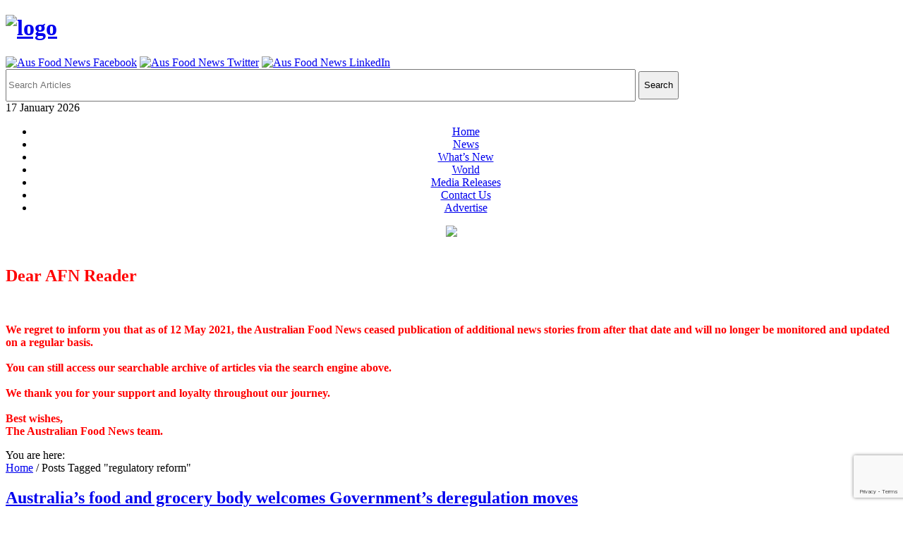

--- FILE ---
content_type: text/html; charset=utf-8
request_url: https://www.google.com/recaptcha/api2/anchor?ar=1&k=6LdXFIMUAAAAALFtkDyT9cr5r50IoLLHOFn3UiZZ&co=aHR0cHM6Ly93d3cuYXVzZm9vZG5ld3MuY29tLmF1OjQ0Mw..&hl=en&v=PoyoqOPhxBO7pBk68S4YbpHZ&size=invisible&anchor-ms=20000&execute-ms=30000&cb=pu0gvy83crzu
body_size: 48683
content:
<!DOCTYPE HTML><html dir="ltr" lang="en"><head><meta http-equiv="Content-Type" content="text/html; charset=UTF-8">
<meta http-equiv="X-UA-Compatible" content="IE=edge">
<title>reCAPTCHA</title>
<style type="text/css">
/* cyrillic-ext */
@font-face {
  font-family: 'Roboto';
  font-style: normal;
  font-weight: 400;
  font-stretch: 100%;
  src: url(//fonts.gstatic.com/s/roboto/v48/KFO7CnqEu92Fr1ME7kSn66aGLdTylUAMa3GUBHMdazTgWw.woff2) format('woff2');
  unicode-range: U+0460-052F, U+1C80-1C8A, U+20B4, U+2DE0-2DFF, U+A640-A69F, U+FE2E-FE2F;
}
/* cyrillic */
@font-face {
  font-family: 'Roboto';
  font-style: normal;
  font-weight: 400;
  font-stretch: 100%;
  src: url(//fonts.gstatic.com/s/roboto/v48/KFO7CnqEu92Fr1ME7kSn66aGLdTylUAMa3iUBHMdazTgWw.woff2) format('woff2');
  unicode-range: U+0301, U+0400-045F, U+0490-0491, U+04B0-04B1, U+2116;
}
/* greek-ext */
@font-face {
  font-family: 'Roboto';
  font-style: normal;
  font-weight: 400;
  font-stretch: 100%;
  src: url(//fonts.gstatic.com/s/roboto/v48/KFO7CnqEu92Fr1ME7kSn66aGLdTylUAMa3CUBHMdazTgWw.woff2) format('woff2');
  unicode-range: U+1F00-1FFF;
}
/* greek */
@font-face {
  font-family: 'Roboto';
  font-style: normal;
  font-weight: 400;
  font-stretch: 100%;
  src: url(//fonts.gstatic.com/s/roboto/v48/KFO7CnqEu92Fr1ME7kSn66aGLdTylUAMa3-UBHMdazTgWw.woff2) format('woff2');
  unicode-range: U+0370-0377, U+037A-037F, U+0384-038A, U+038C, U+038E-03A1, U+03A3-03FF;
}
/* math */
@font-face {
  font-family: 'Roboto';
  font-style: normal;
  font-weight: 400;
  font-stretch: 100%;
  src: url(//fonts.gstatic.com/s/roboto/v48/KFO7CnqEu92Fr1ME7kSn66aGLdTylUAMawCUBHMdazTgWw.woff2) format('woff2');
  unicode-range: U+0302-0303, U+0305, U+0307-0308, U+0310, U+0312, U+0315, U+031A, U+0326-0327, U+032C, U+032F-0330, U+0332-0333, U+0338, U+033A, U+0346, U+034D, U+0391-03A1, U+03A3-03A9, U+03B1-03C9, U+03D1, U+03D5-03D6, U+03F0-03F1, U+03F4-03F5, U+2016-2017, U+2034-2038, U+203C, U+2040, U+2043, U+2047, U+2050, U+2057, U+205F, U+2070-2071, U+2074-208E, U+2090-209C, U+20D0-20DC, U+20E1, U+20E5-20EF, U+2100-2112, U+2114-2115, U+2117-2121, U+2123-214F, U+2190, U+2192, U+2194-21AE, U+21B0-21E5, U+21F1-21F2, U+21F4-2211, U+2213-2214, U+2216-22FF, U+2308-230B, U+2310, U+2319, U+231C-2321, U+2336-237A, U+237C, U+2395, U+239B-23B7, U+23D0, U+23DC-23E1, U+2474-2475, U+25AF, U+25B3, U+25B7, U+25BD, U+25C1, U+25CA, U+25CC, U+25FB, U+266D-266F, U+27C0-27FF, U+2900-2AFF, U+2B0E-2B11, U+2B30-2B4C, U+2BFE, U+3030, U+FF5B, U+FF5D, U+1D400-1D7FF, U+1EE00-1EEFF;
}
/* symbols */
@font-face {
  font-family: 'Roboto';
  font-style: normal;
  font-weight: 400;
  font-stretch: 100%;
  src: url(//fonts.gstatic.com/s/roboto/v48/KFO7CnqEu92Fr1ME7kSn66aGLdTylUAMaxKUBHMdazTgWw.woff2) format('woff2');
  unicode-range: U+0001-000C, U+000E-001F, U+007F-009F, U+20DD-20E0, U+20E2-20E4, U+2150-218F, U+2190, U+2192, U+2194-2199, U+21AF, U+21E6-21F0, U+21F3, U+2218-2219, U+2299, U+22C4-22C6, U+2300-243F, U+2440-244A, U+2460-24FF, U+25A0-27BF, U+2800-28FF, U+2921-2922, U+2981, U+29BF, U+29EB, U+2B00-2BFF, U+4DC0-4DFF, U+FFF9-FFFB, U+10140-1018E, U+10190-1019C, U+101A0, U+101D0-101FD, U+102E0-102FB, U+10E60-10E7E, U+1D2C0-1D2D3, U+1D2E0-1D37F, U+1F000-1F0FF, U+1F100-1F1AD, U+1F1E6-1F1FF, U+1F30D-1F30F, U+1F315, U+1F31C, U+1F31E, U+1F320-1F32C, U+1F336, U+1F378, U+1F37D, U+1F382, U+1F393-1F39F, U+1F3A7-1F3A8, U+1F3AC-1F3AF, U+1F3C2, U+1F3C4-1F3C6, U+1F3CA-1F3CE, U+1F3D4-1F3E0, U+1F3ED, U+1F3F1-1F3F3, U+1F3F5-1F3F7, U+1F408, U+1F415, U+1F41F, U+1F426, U+1F43F, U+1F441-1F442, U+1F444, U+1F446-1F449, U+1F44C-1F44E, U+1F453, U+1F46A, U+1F47D, U+1F4A3, U+1F4B0, U+1F4B3, U+1F4B9, U+1F4BB, U+1F4BF, U+1F4C8-1F4CB, U+1F4D6, U+1F4DA, U+1F4DF, U+1F4E3-1F4E6, U+1F4EA-1F4ED, U+1F4F7, U+1F4F9-1F4FB, U+1F4FD-1F4FE, U+1F503, U+1F507-1F50B, U+1F50D, U+1F512-1F513, U+1F53E-1F54A, U+1F54F-1F5FA, U+1F610, U+1F650-1F67F, U+1F687, U+1F68D, U+1F691, U+1F694, U+1F698, U+1F6AD, U+1F6B2, U+1F6B9-1F6BA, U+1F6BC, U+1F6C6-1F6CF, U+1F6D3-1F6D7, U+1F6E0-1F6EA, U+1F6F0-1F6F3, U+1F6F7-1F6FC, U+1F700-1F7FF, U+1F800-1F80B, U+1F810-1F847, U+1F850-1F859, U+1F860-1F887, U+1F890-1F8AD, U+1F8B0-1F8BB, U+1F8C0-1F8C1, U+1F900-1F90B, U+1F93B, U+1F946, U+1F984, U+1F996, U+1F9E9, U+1FA00-1FA6F, U+1FA70-1FA7C, U+1FA80-1FA89, U+1FA8F-1FAC6, U+1FACE-1FADC, U+1FADF-1FAE9, U+1FAF0-1FAF8, U+1FB00-1FBFF;
}
/* vietnamese */
@font-face {
  font-family: 'Roboto';
  font-style: normal;
  font-weight: 400;
  font-stretch: 100%;
  src: url(//fonts.gstatic.com/s/roboto/v48/KFO7CnqEu92Fr1ME7kSn66aGLdTylUAMa3OUBHMdazTgWw.woff2) format('woff2');
  unicode-range: U+0102-0103, U+0110-0111, U+0128-0129, U+0168-0169, U+01A0-01A1, U+01AF-01B0, U+0300-0301, U+0303-0304, U+0308-0309, U+0323, U+0329, U+1EA0-1EF9, U+20AB;
}
/* latin-ext */
@font-face {
  font-family: 'Roboto';
  font-style: normal;
  font-weight: 400;
  font-stretch: 100%;
  src: url(//fonts.gstatic.com/s/roboto/v48/KFO7CnqEu92Fr1ME7kSn66aGLdTylUAMa3KUBHMdazTgWw.woff2) format('woff2');
  unicode-range: U+0100-02BA, U+02BD-02C5, U+02C7-02CC, U+02CE-02D7, U+02DD-02FF, U+0304, U+0308, U+0329, U+1D00-1DBF, U+1E00-1E9F, U+1EF2-1EFF, U+2020, U+20A0-20AB, U+20AD-20C0, U+2113, U+2C60-2C7F, U+A720-A7FF;
}
/* latin */
@font-face {
  font-family: 'Roboto';
  font-style: normal;
  font-weight: 400;
  font-stretch: 100%;
  src: url(//fonts.gstatic.com/s/roboto/v48/KFO7CnqEu92Fr1ME7kSn66aGLdTylUAMa3yUBHMdazQ.woff2) format('woff2');
  unicode-range: U+0000-00FF, U+0131, U+0152-0153, U+02BB-02BC, U+02C6, U+02DA, U+02DC, U+0304, U+0308, U+0329, U+2000-206F, U+20AC, U+2122, U+2191, U+2193, U+2212, U+2215, U+FEFF, U+FFFD;
}
/* cyrillic-ext */
@font-face {
  font-family: 'Roboto';
  font-style: normal;
  font-weight: 500;
  font-stretch: 100%;
  src: url(//fonts.gstatic.com/s/roboto/v48/KFO7CnqEu92Fr1ME7kSn66aGLdTylUAMa3GUBHMdazTgWw.woff2) format('woff2');
  unicode-range: U+0460-052F, U+1C80-1C8A, U+20B4, U+2DE0-2DFF, U+A640-A69F, U+FE2E-FE2F;
}
/* cyrillic */
@font-face {
  font-family: 'Roboto';
  font-style: normal;
  font-weight: 500;
  font-stretch: 100%;
  src: url(//fonts.gstatic.com/s/roboto/v48/KFO7CnqEu92Fr1ME7kSn66aGLdTylUAMa3iUBHMdazTgWw.woff2) format('woff2');
  unicode-range: U+0301, U+0400-045F, U+0490-0491, U+04B0-04B1, U+2116;
}
/* greek-ext */
@font-face {
  font-family: 'Roboto';
  font-style: normal;
  font-weight: 500;
  font-stretch: 100%;
  src: url(//fonts.gstatic.com/s/roboto/v48/KFO7CnqEu92Fr1ME7kSn66aGLdTylUAMa3CUBHMdazTgWw.woff2) format('woff2');
  unicode-range: U+1F00-1FFF;
}
/* greek */
@font-face {
  font-family: 'Roboto';
  font-style: normal;
  font-weight: 500;
  font-stretch: 100%;
  src: url(//fonts.gstatic.com/s/roboto/v48/KFO7CnqEu92Fr1ME7kSn66aGLdTylUAMa3-UBHMdazTgWw.woff2) format('woff2');
  unicode-range: U+0370-0377, U+037A-037F, U+0384-038A, U+038C, U+038E-03A1, U+03A3-03FF;
}
/* math */
@font-face {
  font-family: 'Roboto';
  font-style: normal;
  font-weight: 500;
  font-stretch: 100%;
  src: url(//fonts.gstatic.com/s/roboto/v48/KFO7CnqEu92Fr1ME7kSn66aGLdTylUAMawCUBHMdazTgWw.woff2) format('woff2');
  unicode-range: U+0302-0303, U+0305, U+0307-0308, U+0310, U+0312, U+0315, U+031A, U+0326-0327, U+032C, U+032F-0330, U+0332-0333, U+0338, U+033A, U+0346, U+034D, U+0391-03A1, U+03A3-03A9, U+03B1-03C9, U+03D1, U+03D5-03D6, U+03F0-03F1, U+03F4-03F5, U+2016-2017, U+2034-2038, U+203C, U+2040, U+2043, U+2047, U+2050, U+2057, U+205F, U+2070-2071, U+2074-208E, U+2090-209C, U+20D0-20DC, U+20E1, U+20E5-20EF, U+2100-2112, U+2114-2115, U+2117-2121, U+2123-214F, U+2190, U+2192, U+2194-21AE, U+21B0-21E5, U+21F1-21F2, U+21F4-2211, U+2213-2214, U+2216-22FF, U+2308-230B, U+2310, U+2319, U+231C-2321, U+2336-237A, U+237C, U+2395, U+239B-23B7, U+23D0, U+23DC-23E1, U+2474-2475, U+25AF, U+25B3, U+25B7, U+25BD, U+25C1, U+25CA, U+25CC, U+25FB, U+266D-266F, U+27C0-27FF, U+2900-2AFF, U+2B0E-2B11, U+2B30-2B4C, U+2BFE, U+3030, U+FF5B, U+FF5D, U+1D400-1D7FF, U+1EE00-1EEFF;
}
/* symbols */
@font-face {
  font-family: 'Roboto';
  font-style: normal;
  font-weight: 500;
  font-stretch: 100%;
  src: url(//fonts.gstatic.com/s/roboto/v48/KFO7CnqEu92Fr1ME7kSn66aGLdTylUAMaxKUBHMdazTgWw.woff2) format('woff2');
  unicode-range: U+0001-000C, U+000E-001F, U+007F-009F, U+20DD-20E0, U+20E2-20E4, U+2150-218F, U+2190, U+2192, U+2194-2199, U+21AF, U+21E6-21F0, U+21F3, U+2218-2219, U+2299, U+22C4-22C6, U+2300-243F, U+2440-244A, U+2460-24FF, U+25A0-27BF, U+2800-28FF, U+2921-2922, U+2981, U+29BF, U+29EB, U+2B00-2BFF, U+4DC0-4DFF, U+FFF9-FFFB, U+10140-1018E, U+10190-1019C, U+101A0, U+101D0-101FD, U+102E0-102FB, U+10E60-10E7E, U+1D2C0-1D2D3, U+1D2E0-1D37F, U+1F000-1F0FF, U+1F100-1F1AD, U+1F1E6-1F1FF, U+1F30D-1F30F, U+1F315, U+1F31C, U+1F31E, U+1F320-1F32C, U+1F336, U+1F378, U+1F37D, U+1F382, U+1F393-1F39F, U+1F3A7-1F3A8, U+1F3AC-1F3AF, U+1F3C2, U+1F3C4-1F3C6, U+1F3CA-1F3CE, U+1F3D4-1F3E0, U+1F3ED, U+1F3F1-1F3F3, U+1F3F5-1F3F7, U+1F408, U+1F415, U+1F41F, U+1F426, U+1F43F, U+1F441-1F442, U+1F444, U+1F446-1F449, U+1F44C-1F44E, U+1F453, U+1F46A, U+1F47D, U+1F4A3, U+1F4B0, U+1F4B3, U+1F4B9, U+1F4BB, U+1F4BF, U+1F4C8-1F4CB, U+1F4D6, U+1F4DA, U+1F4DF, U+1F4E3-1F4E6, U+1F4EA-1F4ED, U+1F4F7, U+1F4F9-1F4FB, U+1F4FD-1F4FE, U+1F503, U+1F507-1F50B, U+1F50D, U+1F512-1F513, U+1F53E-1F54A, U+1F54F-1F5FA, U+1F610, U+1F650-1F67F, U+1F687, U+1F68D, U+1F691, U+1F694, U+1F698, U+1F6AD, U+1F6B2, U+1F6B9-1F6BA, U+1F6BC, U+1F6C6-1F6CF, U+1F6D3-1F6D7, U+1F6E0-1F6EA, U+1F6F0-1F6F3, U+1F6F7-1F6FC, U+1F700-1F7FF, U+1F800-1F80B, U+1F810-1F847, U+1F850-1F859, U+1F860-1F887, U+1F890-1F8AD, U+1F8B0-1F8BB, U+1F8C0-1F8C1, U+1F900-1F90B, U+1F93B, U+1F946, U+1F984, U+1F996, U+1F9E9, U+1FA00-1FA6F, U+1FA70-1FA7C, U+1FA80-1FA89, U+1FA8F-1FAC6, U+1FACE-1FADC, U+1FADF-1FAE9, U+1FAF0-1FAF8, U+1FB00-1FBFF;
}
/* vietnamese */
@font-face {
  font-family: 'Roboto';
  font-style: normal;
  font-weight: 500;
  font-stretch: 100%;
  src: url(//fonts.gstatic.com/s/roboto/v48/KFO7CnqEu92Fr1ME7kSn66aGLdTylUAMa3OUBHMdazTgWw.woff2) format('woff2');
  unicode-range: U+0102-0103, U+0110-0111, U+0128-0129, U+0168-0169, U+01A0-01A1, U+01AF-01B0, U+0300-0301, U+0303-0304, U+0308-0309, U+0323, U+0329, U+1EA0-1EF9, U+20AB;
}
/* latin-ext */
@font-face {
  font-family: 'Roboto';
  font-style: normal;
  font-weight: 500;
  font-stretch: 100%;
  src: url(//fonts.gstatic.com/s/roboto/v48/KFO7CnqEu92Fr1ME7kSn66aGLdTylUAMa3KUBHMdazTgWw.woff2) format('woff2');
  unicode-range: U+0100-02BA, U+02BD-02C5, U+02C7-02CC, U+02CE-02D7, U+02DD-02FF, U+0304, U+0308, U+0329, U+1D00-1DBF, U+1E00-1E9F, U+1EF2-1EFF, U+2020, U+20A0-20AB, U+20AD-20C0, U+2113, U+2C60-2C7F, U+A720-A7FF;
}
/* latin */
@font-face {
  font-family: 'Roboto';
  font-style: normal;
  font-weight: 500;
  font-stretch: 100%;
  src: url(//fonts.gstatic.com/s/roboto/v48/KFO7CnqEu92Fr1ME7kSn66aGLdTylUAMa3yUBHMdazQ.woff2) format('woff2');
  unicode-range: U+0000-00FF, U+0131, U+0152-0153, U+02BB-02BC, U+02C6, U+02DA, U+02DC, U+0304, U+0308, U+0329, U+2000-206F, U+20AC, U+2122, U+2191, U+2193, U+2212, U+2215, U+FEFF, U+FFFD;
}
/* cyrillic-ext */
@font-face {
  font-family: 'Roboto';
  font-style: normal;
  font-weight: 900;
  font-stretch: 100%;
  src: url(//fonts.gstatic.com/s/roboto/v48/KFO7CnqEu92Fr1ME7kSn66aGLdTylUAMa3GUBHMdazTgWw.woff2) format('woff2');
  unicode-range: U+0460-052F, U+1C80-1C8A, U+20B4, U+2DE0-2DFF, U+A640-A69F, U+FE2E-FE2F;
}
/* cyrillic */
@font-face {
  font-family: 'Roboto';
  font-style: normal;
  font-weight: 900;
  font-stretch: 100%;
  src: url(//fonts.gstatic.com/s/roboto/v48/KFO7CnqEu92Fr1ME7kSn66aGLdTylUAMa3iUBHMdazTgWw.woff2) format('woff2');
  unicode-range: U+0301, U+0400-045F, U+0490-0491, U+04B0-04B1, U+2116;
}
/* greek-ext */
@font-face {
  font-family: 'Roboto';
  font-style: normal;
  font-weight: 900;
  font-stretch: 100%;
  src: url(//fonts.gstatic.com/s/roboto/v48/KFO7CnqEu92Fr1ME7kSn66aGLdTylUAMa3CUBHMdazTgWw.woff2) format('woff2');
  unicode-range: U+1F00-1FFF;
}
/* greek */
@font-face {
  font-family: 'Roboto';
  font-style: normal;
  font-weight: 900;
  font-stretch: 100%;
  src: url(//fonts.gstatic.com/s/roboto/v48/KFO7CnqEu92Fr1ME7kSn66aGLdTylUAMa3-UBHMdazTgWw.woff2) format('woff2');
  unicode-range: U+0370-0377, U+037A-037F, U+0384-038A, U+038C, U+038E-03A1, U+03A3-03FF;
}
/* math */
@font-face {
  font-family: 'Roboto';
  font-style: normal;
  font-weight: 900;
  font-stretch: 100%;
  src: url(//fonts.gstatic.com/s/roboto/v48/KFO7CnqEu92Fr1ME7kSn66aGLdTylUAMawCUBHMdazTgWw.woff2) format('woff2');
  unicode-range: U+0302-0303, U+0305, U+0307-0308, U+0310, U+0312, U+0315, U+031A, U+0326-0327, U+032C, U+032F-0330, U+0332-0333, U+0338, U+033A, U+0346, U+034D, U+0391-03A1, U+03A3-03A9, U+03B1-03C9, U+03D1, U+03D5-03D6, U+03F0-03F1, U+03F4-03F5, U+2016-2017, U+2034-2038, U+203C, U+2040, U+2043, U+2047, U+2050, U+2057, U+205F, U+2070-2071, U+2074-208E, U+2090-209C, U+20D0-20DC, U+20E1, U+20E5-20EF, U+2100-2112, U+2114-2115, U+2117-2121, U+2123-214F, U+2190, U+2192, U+2194-21AE, U+21B0-21E5, U+21F1-21F2, U+21F4-2211, U+2213-2214, U+2216-22FF, U+2308-230B, U+2310, U+2319, U+231C-2321, U+2336-237A, U+237C, U+2395, U+239B-23B7, U+23D0, U+23DC-23E1, U+2474-2475, U+25AF, U+25B3, U+25B7, U+25BD, U+25C1, U+25CA, U+25CC, U+25FB, U+266D-266F, U+27C0-27FF, U+2900-2AFF, U+2B0E-2B11, U+2B30-2B4C, U+2BFE, U+3030, U+FF5B, U+FF5D, U+1D400-1D7FF, U+1EE00-1EEFF;
}
/* symbols */
@font-face {
  font-family: 'Roboto';
  font-style: normal;
  font-weight: 900;
  font-stretch: 100%;
  src: url(//fonts.gstatic.com/s/roboto/v48/KFO7CnqEu92Fr1ME7kSn66aGLdTylUAMaxKUBHMdazTgWw.woff2) format('woff2');
  unicode-range: U+0001-000C, U+000E-001F, U+007F-009F, U+20DD-20E0, U+20E2-20E4, U+2150-218F, U+2190, U+2192, U+2194-2199, U+21AF, U+21E6-21F0, U+21F3, U+2218-2219, U+2299, U+22C4-22C6, U+2300-243F, U+2440-244A, U+2460-24FF, U+25A0-27BF, U+2800-28FF, U+2921-2922, U+2981, U+29BF, U+29EB, U+2B00-2BFF, U+4DC0-4DFF, U+FFF9-FFFB, U+10140-1018E, U+10190-1019C, U+101A0, U+101D0-101FD, U+102E0-102FB, U+10E60-10E7E, U+1D2C0-1D2D3, U+1D2E0-1D37F, U+1F000-1F0FF, U+1F100-1F1AD, U+1F1E6-1F1FF, U+1F30D-1F30F, U+1F315, U+1F31C, U+1F31E, U+1F320-1F32C, U+1F336, U+1F378, U+1F37D, U+1F382, U+1F393-1F39F, U+1F3A7-1F3A8, U+1F3AC-1F3AF, U+1F3C2, U+1F3C4-1F3C6, U+1F3CA-1F3CE, U+1F3D4-1F3E0, U+1F3ED, U+1F3F1-1F3F3, U+1F3F5-1F3F7, U+1F408, U+1F415, U+1F41F, U+1F426, U+1F43F, U+1F441-1F442, U+1F444, U+1F446-1F449, U+1F44C-1F44E, U+1F453, U+1F46A, U+1F47D, U+1F4A3, U+1F4B0, U+1F4B3, U+1F4B9, U+1F4BB, U+1F4BF, U+1F4C8-1F4CB, U+1F4D6, U+1F4DA, U+1F4DF, U+1F4E3-1F4E6, U+1F4EA-1F4ED, U+1F4F7, U+1F4F9-1F4FB, U+1F4FD-1F4FE, U+1F503, U+1F507-1F50B, U+1F50D, U+1F512-1F513, U+1F53E-1F54A, U+1F54F-1F5FA, U+1F610, U+1F650-1F67F, U+1F687, U+1F68D, U+1F691, U+1F694, U+1F698, U+1F6AD, U+1F6B2, U+1F6B9-1F6BA, U+1F6BC, U+1F6C6-1F6CF, U+1F6D3-1F6D7, U+1F6E0-1F6EA, U+1F6F0-1F6F3, U+1F6F7-1F6FC, U+1F700-1F7FF, U+1F800-1F80B, U+1F810-1F847, U+1F850-1F859, U+1F860-1F887, U+1F890-1F8AD, U+1F8B0-1F8BB, U+1F8C0-1F8C1, U+1F900-1F90B, U+1F93B, U+1F946, U+1F984, U+1F996, U+1F9E9, U+1FA00-1FA6F, U+1FA70-1FA7C, U+1FA80-1FA89, U+1FA8F-1FAC6, U+1FACE-1FADC, U+1FADF-1FAE9, U+1FAF0-1FAF8, U+1FB00-1FBFF;
}
/* vietnamese */
@font-face {
  font-family: 'Roboto';
  font-style: normal;
  font-weight: 900;
  font-stretch: 100%;
  src: url(//fonts.gstatic.com/s/roboto/v48/KFO7CnqEu92Fr1ME7kSn66aGLdTylUAMa3OUBHMdazTgWw.woff2) format('woff2');
  unicode-range: U+0102-0103, U+0110-0111, U+0128-0129, U+0168-0169, U+01A0-01A1, U+01AF-01B0, U+0300-0301, U+0303-0304, U+0308-0309, U+0323, U+0329, U+1EA0-1EF9, U+20AB;
}
/* latin-ext */
@font-face {
  font-family: 'Roboto';
  font-style: normal;
  font-weight: 900;
  font-stretch: 100%;
  src: url(//fonts.gstatic.com/s/roboto/v48/KFO7CnqEu92Fr1ME7kSn66aGLdTylUAMa3KUBHMdazTgWw.woff2) format('woff2');
  unicode-range: U+0100-02BA, U+02BD-02C5, U+02C7-02CC, U+02CE-02D7, U+02DD-02FF, U+0304, U+0308, U+0329, U+1D00-1DBF, U+1E00-1E9F, U+1EF2-1EFF, U+2020, U+20A0-20AB, U+20AD-20C0, U+2113, U+2C60-2C7F, U+A720-A7FF;
}
/* latin */
@font-face {
  font-family: 'Roboto';
  font-style: normal;
  font-weight: 900;
  font-stretch: 100%;
  src: url(//fonts.gstatic.com/s/roboto/v48/KFO7CnqEu92Fr1ME7kSn66aGLdTylUAMa3yUBHMdazQ.woff2) format('woff2');
  unicode-range: U+0000-00FF, U+0131, U+0152-0153, U+02BB-02BC, U+02C6, U+02DA, U+02DC, U+0304, U+0308, U+0329, U+2000-206F, U+20AC, U+2122, U+2191, U+2193, U+2212, U+2215, U+FEFF, U+FFFD;
}

</style>
<link rel="stylesheet" type="text/css" href="https://www.gstatic.com/recaptcha/releases/PoyoqOPhxBO7pBk68S4YbpHZ/styles__ltr.css">
<script nonce="wF7KjwJWY6SC89595Xs1YA" type="text/javascript">window['__recaptcha_api'] = 'https://www.google.com/recaptcha/api2/';</script>
<script type="text/javascript" src="https://www.gstatic.com/recaptcha/releases/PoyoqOPhxBO7pBk68S4YbpHZ/recaptcha__en.js" nonce="wF7KjwJWY6SC89595Xs1YA">
      
    </script></head>
<body><div id="rc-anchor-alert" class="rc-anchor-alert"></div>
<input type="hidden" id="recaptcha-token" value="[base64]">
<script type="text/javascript" nonce="wF7KjwJWY6SC89595Xs1YA">
      recaptcha.anchor.Main.init("[\x22ainput\x22,[\x22bgdata\x22,\x22\x22,\[base64]/[base64]/[base64]/KE4oMTI0LHYsdi5HKSxMWihsLHYpKTpOKDEyNCx2LGwpLFYpLHYpLFQpKSxGKDE3MSx2KX0scjc9ZnVuY3Rpb24obCl7cmV0dXJuIGx9LEM9ZnVuY3Rpb24obCxWLHYpe04odixsLFYpLFZbYWtdPTI3OTZ9LG49ZnVuY3Rpb24obCxWKXtWLlg9KChWLlg/[base64]/[base64]/[base64]/[base64]/[base64]/[base64]/[base64]/[base64]/[base64]/[base64]/[base64]\\u003d\x22,\[base64]\\u003d\\u003d\x22,\x22YsOUwogzQHzCnsOrwpDCmX/DpsOQw7bCkcKCak5MazbCtSTClsKnNzjDhgfDiRbDuMOzw6RCwohLw7fCjMK6wqfCkMK9cm/DjMKQw51WKBw5wqMcJMO1P8KhOMKIwrBQwq/Dl8Oww7xNW8KawrfDqS0fwpXDk8OcfsKkwrQ7e8OVd8KcIsOkccOfw7nDjE7DpsKpHsKHVzvCjh/Dlmo7wpl2w73DmmzCqFLCm8KPXcO+RQvDq8O0HcKKXMOpNRzCkMOXwqjDoldyKcOhHsKow5DDgDPDrsOVwo3CgMKhfMK/w4TCg8OWw7HDvC8iAMKlScOcHggvQsO8TB7DgyLDhcK5bMKJSsK7wrDCkMKvEhDCisKxwoDClSFKw47CmVA/dcOOXy5lwoPDrgXDh8Ksw6XCqsOvw4I4JsO/wq3CvcKmJMOmwr82wo/DhsKKwo7Cv8K5DhUfwr5wfHvDoEDCvnzCtiDDumLDn8OATi0xw6bConnDokIlZB3Cj8OoJMOzwr/CvsK2BMOJw73DmsOhw4hDSE0mREIIVQ8Aw4nDjcOUwrjDiHQieh4HwoDCqB50XcObbVpsdcOQOV0PfDDCicOtwqwRPUfDqHbDlXXCgsOOVcOSw4kLdMOjw4LDpm/[base64]/wpMxf192wozCuwFDw61Uw7PCl8Kxw7fDv8OwO1Y2wqt/wqBQOsKheEHCvBnClgtkw4vCosKMNMK4fHpGwq1Vwq3CrRUJZiwSOSRtwqDCn8KALcOEwrDCncKlPhspFzFZGE7DkRPDjMOJXWnChMOELMK2RcOAw4caw7Q0wrbCvklrMsOZwqEXVsOAw5DCosOCDsOhfTzCsMKsFCLChsOsK8Ouw5bDgnrCkMOVw5DDhFTCgwDCrn/DtzkiwrQUw5YaZcOhwrYOYhBxwqnDojLDo8OzZcKuEFPDscK/[base64]/w6crFcKZwp3DhVglBkdqw5kgFRpCw5TClVlBw60Pw6NbwoBpDcKdaFkKwpXDlFnCmMOOwprCg8OjwqF3PhLCqk8Xw77CuMOowqIXwqgrwqTDn13DoGXCjcOKa8OlwoYpUwBOScOMTcKpRD5Cb3t9V8OpIsOKQsOww6YEPjNGwrHCn8O7fcO9N8OZwr3Cs8KQw6/ClGfDv09eRcOhRcKnEsOXMMO1P8OUw4EywrR8wq7DnMORdGljeMKPw6zCkkjDuVUiMcKbDT8eE3vDnXovEnPDohbDlMKfw7zCoWROwrPCrngLZ39YT8KvwoUww5ALw5VqE1/[base64]/[base64]/DrMONw5gJHTbCkXjCmcOgNX0ew4/[base64]/DkXvDgEFhTsOewrkhwqNfwr0VwqBlw7RlVcOYKzPDklRcMMKlw794X1Qewo5KM8Kww7dgw4TCqsKkwotVDMOHwo8NG8KlwovCscKMw4DChB9Hwr7ClBoSBcK/KsKPW8KCw6xbwpQDw4h8Rn/Ci8ONAV3CnsKpIn1Xw4DCiBgAYQzCqMOww70lwpouFRZbZcOTw7LDtGLDmMKSbMKpScKALcOSSkvCiMOJw57DnCoNw4zDr8KiwqPDoxpxwpvCp8KBw6dqw6Jlw4/[base64]/w7zDrTPDvsKLw5LCl10ww5d8wpwafMK+wojDuRvDviEvZ2RFwqTCoCPDhXXCmQpvw7HClzHCkVo/w60DwrPDoQbDosKne8KRwp3DkcOBw4QpPAFZw7NBN8KSwqjCjkTCucOOw48xwqHCpsKaw4/[base64]/DmMOYSVrDp8KBw55RaMOTwpjCtcKyOA4NbljDpnQAwpxcG8KCBcOPw70dwqJZwr/CrcOLAMOuw6NIwpvDjsOXwpwgwpjCsGHDs8KSE1NXw7LCjm85dcOgOMOJwpHCrMOmw7rDsUvCgcKeUUARw4TDvgjChWLDtUbDvsKhwpwJwrzCmsOtwoNMZCsQPcO9TGkKwo/[base64]/Exl1LcKuMQJgwqTDm8OHY2Yvw5xtYCsSwqMSOQ3DgMKnw6MRJ8Onw7TCksKeKC/CisOsw4HDhznDkMOBw7EVw5EwI1DCtMKbCcOCexbCrsKKHUjDhcO9w4szZUUwwrE4SFB7TsK5wqpFwrLDrsKdw6NEDibDnnldwoZww4dVw5YLw48/w7HCjsOOw703f8KTNSDCmMK3wqFmw5nDgGvDoMO9w5kgIUJJw4/[base64]/Dvg9cLsOQw57DvHpSw7bClC/[base64]/DszLDnsOGw47CjB3CusObTMKNw50Cwr/[base64]/wrPCuMKiw44vw6HCp1NOwpnClMKtw4JDw7Azw6gYFcOhVADDsE/CsMKMw50vw5DDmcKsbB7CmMKGwojDj0VqGsOZw6d/wpjDtcKtVcK7RGLClxXCijjDvVkDIMKMRCrCmcKWwqNgwro2NsKEwqLCizXDscOrDFzDrEg0OMOkUcKWOj/DnBfCuFbDvnVWRcKGwrjDqRxOL2NJTCdhRU5Rw4t4Ig/DnlzDhcKgw7LCmkEobFnCvgIjPX3CpMOlw7MHZ8KMVnI5wrxHLnl/w4fDscOIw6HCphsEwqlcZxAywq9Tw4fCoRxewppsI8K/wq3CtsOWwqQTw65ICMOjwobDvMKZF8OUwqzDmXXDqCDCj8OGwpHDrFMQFwoSwpHDijbCsMK2JgnClQ1uw5bDvz7Cog8Kw6h6woXDkMOcwrlrw4jCjBTDucOfwp0hSgELw6dzI8K/wqjDnznDpUvClxbCncOhw75iwqjDnsKgwpHCoD5pRMOUwoPDjcO1wpQxBn3DhcONwpEWf8Kiw4vCosOnw6vCt8Kgw6vDgxfDpcKQwo9mw6E/w5IDL8OMUsKIwr1sBMKxw7PCoMOKw4Q+Sz4VdA/Dn1TCnGnDt03CjUUxZcKyQsOoAMKfZRR1w5tIJjzCliDCpsOWPsKLwqrCqmsXw6MSAMKCMcKwwqB5asKQb8KNE25Jw75YIjhnXMOLwoXDhhrCtShmw7TDncOEfMOEw5/[base64]/Ck8Osw4vCmDTDlFnDhsKYwowDw4skYT0Kw6XCuAXCjMK3wqNAw6vCgsOsWsOGwrpQw6ZtwonDsVfDtcKWOHbDosOPw5fDscOidMKww7tCwqQDSWRkLxlbJnnDl1BQwoksw47DqsK9w43Dg8OjMsKqwpI/b8KGcsOlw4LCk3YGZBzCs1DChx3DkMKxw43CnsK/wpd/w60edQLDtC/CuFPCuwjDsMObw6twE8KpwpVNb8KQKMOBL8Ozw7DClMK2w6NrwoxOwoLDnjgww44BwoXDgzVlJsOsZ8O6w4TDk8OZa0Y5wqrDthNMZQsfPDXDlMK+VcKqUhgzWMOKQ8KBwqjClMOUw4TDmMK8dnLDmMO6BMOEw47DpsOMQx/[base64]/wobDiBnDlCLClcOOw5DCq07Di8O0wrLDoHPDr8OFwqnCnMKgwqbDrkEOc8ORw7wlw7rCoMOaY2vCscOFCH/DqyHDkhQ3wpLDhgbDqHzDm8KLDU/CpsOCw5ouXsK+FAATHBDDvHMnwqVBKDvDnF7DiMOnw74PwrJHw6BBPMOnwqhrEMKPwq9kVhIcwr7DusOgIsORSQI9wpNCXcKMwq1CB0t6w5nDucKhw4AbZzrCn8OxGMKCwpPCl8KHwqfDtxXCtcOlPTzDnA7CnUzCk2Byd8KNw4bChW/[base64]/ZHLDqSITw6YDwpchLcOlLsOVw7rClMOFwrBUJA1SXXXDiifDgSTDisOlw5ohd8KhwprDkS06OGfDlFDDh8KUw5HDlTBdw4XCpsOGBsOyBWkJwrPChkwrwoBWE8OzwpjCqS7CgsKUwqEcPMOcw77Ci1vDgCzDhcKVBBl9woBMCkF+asKmwoMrG33CvsOPwo85w4/DvMKrNBcFwqlvwoPDoMKvfhdRLMKJJhNZwqcMwrjDklMiPcKNw6ETK3BfHSsYPUYww50/fMKDNsO0WyTCqcOYblDDs1/[base64]/woZda8Oyw7jDuUoue3sxw48xwrEhDXcdc8OyX8K0LDHDr8OuwofDsHYKK8OYZnoiw4rDjMKTD8O8YMK+wpwtwqrCmgFFwowmc1HDgnoAw4svFmXCsMOMShtWXXPCqsOOTz7Cgh3DvzBVRipywrzDoW/[base64]/[base64]/DscKhwoQRw4sbw4zDgDjCkMKZw4xow6tiwrVhwpw0GMKTD2zDnsORwrbDnsOgGsKbw5jDg0cRfsOMbnXCpVFlQ8ODBMK/w6NGdGFQwq8RwqnCi8OMbFTDnsK8b8OXLMOGw5DCgw99f8KewqsoMlDCtSXChBrDq8K9wqt/AyTCksK5wrPDlj58ZsKYw5HDtcKVS3XDkMKSwqgBATJewroXw7zCmMOXPcOQw6LCosKnw4cAw7huwpM1w6DDu8KCcMOiVnrClMKBRUR+BXDCohZUYzjCiMOVY8Kqwro3w4oow6F/w57Cg8Krwoxcw7TCnsKIw5pqw6/Dk8KDw5goZcKSdsOlX8KUTVhPLgfDjMOHLMK+w67DoMK7wrbCi0Mzw5DCrGI5a1nClVnCg3XCg8OZWAjCh8KVC1AQw7jCi8KPwrxjTsOOw5I9w4UPwpkOShUoNMOxwq1TwqPDmVbDj8K5XgjCoCLCjsKuwrgPPhVqCFnCpcKoXMOka8KoUMKfw5I/w6rCscOMEsO6w4NNScOxRy3Clzsdw7zCtMOfw58uw6nCocKjwqE4dcKbOsKPEsK/[base64]/DlnzCk8O4L8KyMHtTw73DncOgZcORw4cWP8KVMjHCrMOrw7XCsE3Cuh5gw6fCusOww7ArYVZKBcKQJCfCtx/CnXkmwq/Dl8O1w7TDhBrCvQQDOwdjWcKPwpMBBcOAw61zwrd/FcK9wrbDpsOww541w6DCkypQERnChcOiw4UbdcKKw7rDlsKvw4TCgQgTwoFoWAk5X1Iuw4tpwolFw790GsKlNsOIw7/Dh2xnOsOhw6/CiMOcGkEMwpzCqlDDqXjDtBPCocKNWS5DJsOIWcKww41Jw6PDmnDCoMO6wqnCmcKOwo5TWEhDLMO5fgDDjsO8I3p6w705wpDCtsOfw5nCpMKBwpfCvjd7w6TCncK8wo5UwoLDvhxqwp/Cu8Kuwop8w5EVE8K5DcOOwqvDqh1lTwhfwojDusKVwoHCrk/DmF3DuG7CmD/ChTDDr0oDwqQjBzjCocOCw5/Dl8KQwps/QjXCvcKfw4/DoFRtPsKQw6HChD5SwpdrBUgkwrN5PXTDhiURw7cMKEt+woLChH84wrdeIMK6ewDCvHrCnsOJw7nDicKPasK1wp4/wr7CpMOLwrdhCcOtwpjCg8KLMcKseBHDvsOpHUXDu2ZnPMOJwqHDhsOnRcKINsK5wpDCvVDDgTnDqQLCoQrCk8KENBY/wpZ3w6fDqsOhFXHCuSLDji0zwrrDqcK2LMOEwq0ew7AgwqnDhMOTCsOoAEDCgsOGw5fDmg/DuUHDucKxw7ZlA8ODTVAfT8KyCMKBDsKQMHIkAMKYwqQpHlLDksKaZcOGw60ew7UwSW9bw69/[base64]/CiMKvJ8O2CFDDjwvDtX/CqMKmKyHDmB4qw5NOGVwJFcOwwr45MMKOw77CllXCp0vDqMKlw4LDsBVjw7XDoFhiOMOfwrzDsTzCgC0vw6PCkl0IwrrCnMKCeMOHbcK2w6PCrF9jfAvDi3lDwphkcR/CtU8ewovCpsKheDUrwoJtwoxUwp0Ow4wcJsO/WsOrwpEnwqhXHzXDrldwfsOrwrrDrW13wpQ1w7zDi8O2L8K1TcOzBFoTwpgRwqbCuMOGb8KyH210BsOPKjXDvEbDim/DrsKoNMOaw4MMYMObw4zDvngdw6jCrsOqUMO9wqPCq1rCl20Gwr96w5c3wrE4woQSw50tUMOwQMKrw4PDjcOfOsKlBTfDqjMVZcKwwqfDisOmwqNOT8OrQsOJwoLCvcKeLFNFw6/CiFPDrcO3GsOEwrPCuizCnTlYXcODNn90A8KewqJQw5w4w5HClsO4G3Alw5TCrQHDncKXKhRHw73CjhzCjMOgwrzDswDDnRg9LxHDhDYSB8KfwqXCgTnDucO8OATCugVBC1FZSMKMa0/Cn8O1wr9GwoYCw6ZyCMKKwr/DrsKqworDs0HCoG8jIcK2GMOdC3XCj8OGOAQ5dsKuVWMAQAPCl8OKw6zDnF3DkcOQw5wZw5ACwqc7wqg/QHrCr8OzHsKYPsOUBcKWQMKLwqEGw6NANR8MVAgUw6nDlwXDoj9fwqvCg8Oda2ctJwbDlcK5NiNfaMKaADvCgcKDOBgvwpR0w7fCscKASUfCqxLDi8KQwoDCgMKiHznCqlXCq0PCnsO7BnLDlhgLDgrCtz40w63DosOnfz/[base64]/DpkDDiEApwr8Ow7JfGMKvEno2NcKtw5zCl8OQw6nCn1Faw5BGacKfeMO+Tn/[base64]/DkMOdw4XDsTDCqUV7LlfCq3t1w400w4nDuDvDmMKfwonDqTcPHcK5w7jDs8OxDsOVwq80w5XDlcOpwq3DkcOSwqTCrcOwcBZ4ZWcswqxfKMK5BsKodzIGZgNaw77DocOwwr4gwoDDlAsew4QfwqPCpnDCkw5+wqzDsQDChsO+ay1DZUTCvsK3a8Oqwqs6fcK/[base64]/DqUYcMcK/wrR8dMKPaC3CklvCrQALw5YRN0zDucOywoEswqbDo3vDuF8tHy90E8OHezpZw64hO8KFw5ImwpkKTRUcwp8Gw7rCmcKbEcOxwrLDpTLDhGoxTFDDrcKzDzZGw5PCqgDCgsKVw4c2dD/CgsOQKXzCvcOdMnMtUcOpaMOYw65AGErDjMOnwq3Do3fCiMOkeMKuQcKJRcOTYwEYDsKxworDvwsjwoAaKkfDqRjDny/Cu8OoIScYw5/DpcOgwq/[base64]/DlgjDgcOawrjDnsOpwp7DvMO5F8K4wqEbEsO2w5sLwoLCpHs4wrFuw4rDqyLCsiQsH8KUC8ORDB5MwpIiRMKECsKjUStoIFzDiC/DsVTCuj/Ds8O4a8O8wp/DjlB5wpAveMOVPBXDvcOqw6JyTnlWwqU+w6hAZMO0wrAaAl/[base64]/DucOfwoHCo2l1Tg3CkcOxw4NgFG4ZFMKnLywpw6tKwoQcfV3DksOFGMK9woRow658wpt/w5lZwrMow7HDoUTCnHoFEMOlLSIbUcOkEMOmDC/CjxEOLTEBNR0VKMKxwohhw6AFwofCgMOsL8K5BcO5w4TCmsKaS0rDjMOew5PDihoXwr1rw6LChsK1MsK2PcORMRA5wptFfcOcPUcywonDrjTDlFs5wrViEWTDlMKGZGBgBT/DoMOIwoUGb8KIw4vCtcOKw4LDlhYkWWHCicK5wo/DnHgPwpHDu8O1wrA5wrzCtsKVwrzCtMKUaSsxwqDCunHDuFwawoPCnsOdwq4UKMKVw69zIMOEwo9ZN8KJwpTCu8KpbMKhOMOzwpTCuVrCvMKbw6QRR8O5GMKaUMOiw4/CgcO9GcOybSLDvBQFw6FDw5rDjMO4f8OAJcOmBMO0Olk9cSPCnBnCg8KkJzF5w5Iyw7/DqVNiZTLCnUZFQsOdcsO9w7XDlcKSwpjCgAHDkkTDqkhYw7/ChBHCr8O8woXDlCTDpcKbwpQFw6Bfw5Vdw5lvbDXCuSDDtWJjwoHChCZ+X8ODwqZgwpNkC8K2w6nCksONE8KCwrXDtiDDjjvCgzPDlsKWAwAKwodZRnoNwp7DvWseBTbCvMKEC8KCGk/Dv8OpF8O9S8KbaFjDvz3Ck8O8eF4nYMOKdcKYwrfDs0LDrmodwpHDhMOyVcOEw7nConHDlsOLw5XDjsKfK8OwwqXCohVzw6twD8Kiw4/DnWF2Pi7DmjYQw4HCiMKWIcObwo3Dp8OND8O+w7pZasODVsK6B8KFHE8+wrdlw6xFwooDw4TChTVKw6tHdWXDmXBmwqfCh8OBBxtCaVlkBCTDhsOVw67DtCx8wrQcHU8uGlghw647f2B1ORgYImnCpghAw5/DiSbCh8Kfw7PCriF+KGFlwobDhirDucOswqxDwqEew53Dj8OXwr8bC1/CqsKDwr94wpF5wobDrsKQw4jDqzJsS2ctw7l5SFgHdhXDpsKuwpV+ZENoRxQ6wqPCjF3CtmXDmzDChhDDo8KtYi8Lw5bCullaw7zDi8OcHR3DvcOlTsK0wpI0TMKrw4JvNhjDlknDk3/[base64]/wrRYdcKjw5Y6PnVUwqcIw6sKScKxPgrDtTIQcsOmXBcUa8KhwoYZw5rDh8O5ShTDmB7DvUvCvcO7E1XCmcOWw4/DvnnCnMOLwrLDqBlww6HCh8OkETV6wpocw6kaRz/DtERIYMKFw6VSwr/CpEhYwoF1JMO/QsKkw6XCvMKPwrzDpHNmwrQMwq7DisO2w4HDtU7DrMK7JsOwwqHDvDRiOBcnDyjCjMK3wqllw5wewoEANMKfAMKxwonDqinChh8Tw5xpCn3DjcKWwqhOWB5vPsK1wopLYMO3dRJ4w4ARw55nWnrDmcO/w53CjMK5BFlhwqPDlsKEwoHCvD/DrGLDsC3CtMOMw4kEw4M6w6vDtC/[base64]/J0TDsy8FLMOHwr7Dl8KPwrwMDxjDksO6Q1BUNsKlwrjCg8K3w6/[base64]/Dk8OQBMOqJ8K9SBMmwprDvE4Hw5jCrC7CoMOHf8OfYgDCrMOQwrzDjcOIw7Ynw43CqsOuwqzCr25HwpBuE3zDg8OKw7rCm8KbKAEgKnxAwp0bPcK9wqNNfMO2wpLDscKhwrrDgsKBwoZswq/DjsKjw5dJwp4DwpXCjR1RTMO6UmdSworDmMOOwogEw4xxw6rDgx1TcMOnPcKBKmgfUHlWdVsHcTPCqQfDjQLCi8KawpkMw4LDnsO/TjEucwcAwrJRJcOLwpXDhsOCwqFfe8KCw5YEWMOGw5siVsOaZDbCocKoch3ClcO1Nx4/F8OZw5hcdBo3dX3CksOxT30KISzClBIGw7vDulZTwofDmTTDuQpmw5zCtMObcD7Cs8OKcMKXw55EZsO8wqEmw4lEw4PCncOZwokjSyjDh8OmLFgBwq/[base64]/DmiMVwoDDpMK7G8KnKcOKeTvDpEtPRGDDok/CsgnDuC8Mw7RJIcOMw5N4LsONVcKaL8OSwp9IDB3DuMKiw456JsOxwphDw5fCnjFpw7/[base64]/DkMKywpp0w6wIQ8ONwr0gwrjDnhJ6QsOkw7bDjwhAwpvCv8OFMDlMw4xqwp7ChMOxwo5VDcOwwrwMwq7CssO1FsKtCsOCw4sTHzrCpsO4w4h+Gz7DqVDCgg04w4XCqmoSwoHCnsOsN8KPOAMbwqLDj8KrOVfDjcKLDUHDqWXDgDLDpiMLQMO7RcKHWMO1wpZ+w6s/wp3DmcKJwoHCszbCg8Ozw6JKw7XDqGTChEkLMUgqXmHDgsOewppZWsOPwqxSw7M5wrwrLMKhw6vCs8K0XW1qC8O2wrhnw4PCpRZKEcORZGrDgsOiNsKdIsOrwotcwpNpTMOGYMKiV8OPwpzDkMKBw4rDncOseBXDkcKzw4AiwpnDvHlOw6ZCwr3Dpjc4wr/Cn3VBw5/Du8K/JyofRcKkw6RhaFjCsmjDgsOYwrg+wpTCoGTDrcKTw7wodxsPwrEuw47CvsKac8KNwovDrMKiw5E6wobCg8Obw6obKcKlw6cYw6PCiCUrCgRcw7/Dmns7w5LDl8KmJMORwpsZE8O2LsK9wrAtwrzCpcOHwpbDjkPDkA3DpXfDuQvDgMKYZwzDh8KZw6tBagzDjQ/[base64]/CgsOxw5wEwpFIw51mw7RqDHBaHGk/wpXCh2RHdsOBwoLDu8KdIAHCs8KPCUsrwrtUIsOPwr3CkcO/[base64]/Q3Ynw5E8UR3DhsKpw5pJH8O2w4/DnkBfCcOkwrLDpcOcw7HDhFM/YMKQC8KOwp09J2w0w5Ufw77DqMOywrc+e37ChEPDrsKjw4t/wrhbw7rCqiRYWMORPTIww6fDg1TCvsOpw6VVw6XCg8OwMxxGaMO/[base64]/Ds0JJdsKxcC9mw5DCjjTDo8OjesOVX8OPw6zCmsKRaMKnwr3DjsOHwrVRZGMawoXDkMKbw6hVbMOyc8KgwrF/QcK1wpl6wqDCpcOIX8Olw63DssKXEWPDmCfDlcKOw4DClcKAZUlcJMOJVMOHwq84wqwcEUYcKDR0w7bCqwTCosKBUVfDhxHCsFUybFHDuS8zKcK3TsO8PknCmVvDoMKmwo94wpwMHkfCicKww4pAAXrCoD/[base64]/wrbDpcKow4TCu8KMw5Z1T8Kswr4uwrrCuMKxMHkjw6bCnMKDwpXCrcKSVcKpw5hPClB8wptIwqhpMDNlw6IkI8KowqQTKTzDhwQ4YXvCmsKLw6rDqsOpwoZrP1jCoifCnRHDvcOfBQHCngbCucKGw7NmwoLDi8KHA8ODwrhjHgl9wpDDrMKGZjtRIMOBIMO0JVfDicO/wp5nGcO/[base64]/CucKUTihhUMKmworDoA0KWTTDmcOtKsKRHlswAlvDnMKpCWNDblwUCcKzR27Du8OiUcKsE8OdwrDCn8OPdD7DsW9iw63DiMOVwp3CpcOhaAHDnV/Dl8OiwrwRfQTCisKtw43CgsKcIsKPw5omMU/CoH5sIz7Dr8O5PBDDiFnDlDp6wrpOWTfChXkow5rDhwotwqvClsO8w5rCjEvDgcKOw4tdwoXDp8Ohw5ATw7FTwp7Dtj3CtcOgbmU7VcKQEiMRJMOuw4LClMOaw4nDm8KHw73CpMO8Wj/DnMKYwo/[base64]/CMKCwp/DlBrClWwow5AJw4FLwpbDo2YfDks1w55bw7PDtcOAa0sFW8O2w4VmK0xAwqNdw5wOL3VjwobDoH/[base64]/DssKxCgjCsApdTMKDwrrDhEXCqULDmSPCqMKFaMOmwo5ze8KDbg4yCMOlw43CpsKIw4VgcVXDusOwwq7CmCTDg0DDhmcwZMO4W8Omw5bCvsOxwp7DtwjDtcKTWsKEEUTDpMKcwohXT3vDkTPDssK1QhVzw5x9w69Kwolsw6PCtcOoXMOZw6/DmsOdThURwoMIw6JfR8OEHm9Jwrt6woTCg8OkUAFwL8OGwq/Ch8OMwqzDkS42W8OdE8KxAiQdUTjCgFJcwqjDoMOHwrjCh8KUw5PDlcKswp5vwpHDqBIRwqM5SDlJXcKDwpXDlDjCjhnCoTQ/[base64]/DrMKzI8O1U8OxTcKhRnsIw4R4woY9w4R9f8ORw5vCnG/DocOjw7/Cv8K8w4jClcKiw7fClMO8w7fDijVHV1Nqe8K6w5Q2b3DCpRjDhy/DmcK9EcKow68Ic8K0SMKpUsKUSEVrMsKGKmwrKCTCqHzCpxxABcOaw4fCq8Oaw6kWFlLDjm06wrTChRjCmUdxwr/DmcKFMDnDglHCncOnKXDCjEfCsMOubcOnRMKzwo/Dn8KewpUUw5bCqMOOajfCvyfCpUnCuE02wp/DgxMQTkMhP8OjX8Ozw6PDjMKMMsOQwrErd8OtwqfDgcOVw4/DgMK/w4TCpRXChwXCrmRqJXTDsWrCgRLCjMKiKcKiV1c5b1/CmsOVG1/Dg8OMw4bDiMOVLT0RwrnDpwLDg8Kdw7Zrw7gTEsK3EMOja8KSHXPDmWXCnsOlP2Rhw6Ffwp1YwqPDqn0zaGULPcOMwrJYZB/DnsKGYMKjRMKawpR5wrDCryHCvRrCg37CgsKjG8KqP3pdAjprUcK/LMKjFMO1YjcswovDsSzDvMOKXcOWwp/CncO+w6lHZMK5w57CpQjCoMKnwpvCnTN7wq0Pw77Cj8KFw5DCqTjDpkUlwrXCg8K2w7AMwr3Dn2IIwrLCtzZDfMONBMOww5VMw6hsw57CnsO/Mid4w59/w73CvWDDtEnDiW/DhzMqwpghZ8OHfnDDoj43U0cgZsKiwo3CniFLw4DDkcOmw5zClHZXPX4Fw6LDsWTChVo4HRdPXMKRwrcab8OJw5nDmgUqFsOlwp3ClsKIS8O5FsOPwr5kZ8KyAwovdcOiw6LCpMK6wq5/w6gCYHfCtwTDi8KLw7bDgcOUAT8qUkoBQkvDpkXCpijDjk50wpHCj0HCmjHCn8KUw7cGwppEH3xGJMO2w7/DmAwJwo3Cvh59wrXCoBExw5oMw79qw7kZwo/Cr8OAOcOHwq5beixXw7TDmVrCi8KoQHhjwqHCvwoVNsKtBw8TNBRjMMO3wrDDgMKUZMKawrHDmwXDiSDDvSkxw7fCkSHChzPCusOTWH4HwrbDuTjCkyPCqsKOdCtzUsKkw65bA0rDicKyw7zDncKTb8OHwrUYQzsHYy/CliLCu8OCM8KTaCbCnFxXbsKpwq51wqxfwpnCpcKtwrXCnMKfH8OweBfCvcOiwrTCvn9BwpMubsKDw6hUQsOZKlXCsHLCmjAhJ8KqdSzDhsKbw6nCgynDgXnCvcK/eXxBwpPCniPCnX/CpCFtEMKhbsOPDXzDksKXwqrDgcKEcQvCn3MENMOLDMOTwrtyw7TCrsOkGcKVw5HCuR3ClBDCklAvUcKZaTc0w7fChx9vFMOlw6XCu1LDvH8hwrEow74NGVbDtX3CvGfDiDHDuWTDiRfCjsO4wqA5w4h4woXCrntZw75BwpnClCLClcK7woHChcOkZMOWw7g8FjRYwo/Cu8OYw7Imw5TCscKxHwvDoAnCsXXChsO4NsOYw4ZwwqkAwrB1w7Aaw44Ow57Dn8KKa8Ocwr3Dh8K9GcOvUcK2bMKDC8O8w73CjnILw6Y7wpwhwonDjlHDiXjCsQnDrXjDni/CpDo/fVkswpDCiDnDpcKHChsNKAPDj8KmbyPDqQjDgRDCosKNw7vDusKOC2bDhAkswrY9w74RwpVhwqcXesKPClxXO1TDoMKKwrF/w4QCDMOSwqZtwqbDrnvCtcKGW8Kjw5fCssKaCMO9wr/[base64]/[base64]/DlwrDn8OxW3LDrMKrwp/[base64]/w7DCg8Ofw5dUA3tjX0LCpzdWUsOlR1fDrsKmSzNedMODwoU/[base64]/VcK0fMKBwph4XcKgJ8Omw63CnXTCisOUw5ATP8OwVzBtL8Kww4bDpMOEw6rCmQddw6tEwojCnUAhNXZdw5TCnj7DtlYUZhwkNBtTw6bDnVxXXw5yWMKLw74Ew4jDlMOaB8OCwqRZNsKdFMKJNntJw7LCpSPDsMKhwr/CnnzCvQzCtTZIbSM3OAY+WsOtwp1OwqAFHhYQwqfCuBkFwq7CjHJww5NcGFbCmlAmw4bCh8K9w4BCH1zCpWvDssKmFsKowrTDoW8+PMKwwovDrMKxczQlwo/CnsOfTcOFw5zDpiXDlQ4xVcKow6TDpMOuecKrwr5Uw5xMNHjCssKmGThiCT/Cg0fDi8K0w5TCgcOBw7fCs8O0WcOFwqjDu0TDiADDg3QtwqrDqcK6UcK7AcKbMEMHw6MKwqY4MhXDjAxqw6jCuSnCv25pwpnDjTDDjHR/[base64]/[base64]/UxvCnsKhPsOewrLDtsO/eMKWw5wHC8O9wqQawr/DssKTDVVQwoMAw7JgwrM2w6PDvsOaf8KowpRwWQzCoiknwpUSfzshwrcVw5fDgcOLwp3DkcKnw4wIw4NdM3vDqsOdw5TDvkTCicKgMcKQw5bDhsKaX8KaScOydC3CosKqS0XChMK2FsOINTjDtsO8NMKfw7h/[base64]/[base64]/[base64]/CnEfDu8OAQ39Hw6R7dnJFw7nDjsOvw6E+wr0xw7xZwoXDtBUSKl/Cgld+QsKSHcKlwqTDoTnCvS/Cqzg6fcKSwqNQJj7DjcKGwqXChivDisOmw4fDjxpFMSTDhTbDj8O0wqQvw6XDskJJwpnCuXgdwpjDlGodHsKCScKHHsKZwo53w43DpcONHHXDkjHDvQrCl0jCt3PCh1bCnSrDr8KbWsKxYsKBAcKAXV7Chn5CwoPCpWo3Z0gfK1/DnmLCq0LCmcKQT0hjwrp2wpR4w5nDpcKGIE8Pw4HCiMK5wqXDqsOPwrLDj8OxIV3CnBo9CcKTwo3Dt0cTwrtua3TDtShlw6HCicK1ZRDCvsKSZ8Ocw4HDsCcWFcOkwpjCvSRoHMO4w60ew6tgw67DmwrDhxsDEMOew4MCw5clwqwQcMOpFxjDp8Kswp4/Z8KpeMKud0XDucK0Hx84w44fw4nCpsK8cwDCtMKQZsOFZ8K9Y8OZWMKZGMOGwrXCvVRXwrNSZcOtLMKZw4kCw6N0SsKgdMKgIsKsKMKAw783E2DCtkTCrcOhwozDgsOQTsKqw5DDusKUw7ZZLMK4IsO+w6YRwrtuwpJpwql/[base64]/CoMO4wr3DgcO5w6PCulfCnsKuwqZ2Zhs8w4l6w50ZZl7CisKHw6kCw5FUCkrDg8O0acKdaHwpw7MIHUfDg8OewqfDmcKcXH3CrlrDu8KtVcOaKcOrwpfDncKKWEURwqTChMKeU8KbDA3CvCfCt8OxwrlQE23DmDfCkMOZw67DpGckQ8Ocw4U4w4cqwr4NfTpKLw1cw6/DqQYsJ8KPwq9Ow548w6vCi8KAw5nCgksdwqpXwoQ3Z1drwotcwoEwwoPDmBc3w5HCsMO9w592e8KWVMOSwqQEwrjClxzDrMO2w5nDrsK4wpIhPMOhw7opK8OHwo/DgsKBw4FbY8K9wq1BwqDCuzfCrMKiwo9NB8KMa2EgwrvCrcKlDsKXU19PbMKzw4FNXsK+YsKAw7oLNDcvYsO1B8K6wpFhJcOsV8Oyw5JRw5rDhCfDh8OEw4vDkGHDucOtKWHChsKnNMKMIsO5w7LDoyd1DMKVwr/Dg8KlBcK2w7wQw4XDk0sHwpkUMsK6wqDCq8KvRMO7ez/Dg34SbDRRQTrCnifCicKyRnUTwqLCiWVQwrvDo8Kqw5jCo8OvLGDCpzbDiybDtihkOsObNU4gwq3CmsOBDMOYREINR8KDw7oVw47DtsO1d8KzKUfDghLCgsKxEMOyH8K/[base64]/[base64]/[base64]/[base64]/DpsOCAcKeQTnDphPCki50wr7CrMKBw40WPlEhYcOwDHLDqsOPw6LDkydZecKVEzvCmC0Yw6nCvMKhMi7DqX8Gw7/CsCLDhyx5PRLCgDU+RDErBcOXw7DDtCvCiMKISn1bw7ljwqrDpFMqB8OeMwLDlnYTw6XDoQpHTcKUwoLChCQXYGnCkMKSTRI/fQnCuEFTwqVlw5E1fH5Fw6E+OsKYcsK7ZTEdCEBGw7HDvsKMVWPCuz8URnfCu18zG8KAGMK8w4x2dQd3w6lHwp7CkjfCicK6wqxKbWTDgcKaUXDCjRs1w5h4TBNpCXtUwq7DnsOTw7LCh8KVwrnDv2rChxhsOMO6wodVWsOLNmDCv2BAwoTCt8KOw5vDpcONw7DDvi/ClRvCqcOZwpspwofCk8O0XFd8bsKfwpzDp3LDlD7Cjx/Ct8OoBhJcRkgATG9yw7wUw54PwqbCh8KowpZow5/DkE3Ci33DuA81C8OpSB1RWsKVEsK9wpXDq8KYaFBqw7jDp8KOwrdLw7XDjsK3TmTDnMKkbxjDhFY/wqEpQ8KsdWpzw7QuwpsqwoHDqXXCoy1ow4XDvcK5wo1OA8Ohw47Dq8K2wpbCpFLCpSsKDkrCo8K7fxc1w6Z5wplew63CuSRdPcKndXsHO0bCqMKWwrvDj2VSwrQ/LFwpDzR9wodVCShlw4dWw61LWB1Hw6jDscKiw7PCjsKWwoppS8KwwqXCmcKSHR7DtUHCq8OLA8KWacOKw6rClsO4fAAZTkrClXAsFcK4UsK5aWMUc2oWw6pLwqTCicOgYDk1M8KtwqvDiMKaHsO0wp/[base64]/DrMOvw7x9wp7CoBbCjsK1wrrCoEbChsOqDsOaEsKoQibCqsKcQMOiJyh8w71fwr/[base64]/LcOjPkPDjMKrOULDh8OJN8KxMkbCvAHCmsKmw77CncKsUAVXw4kCwp1nDAZUJ8OPTcKCwrXCusKnNUXDsMOdwqoQwoAtwpRAwp3CqMKHa8OWw5zDokrDjHPCm8KSD8KleRgpw6zDn8KRwrLCkDNCw43CqMKrw4QMFMOzNcOoPcO5fylqbcO7w7/[base64]/DpGYBdGzCncKBCMKDwpnCqsO9wokdw7jCkMKdaV/Dj8Krfj7CmcKYdy7CtjLCqcODYxzDoSbCh8Ksw6R8I8ODQ8KfMcO2OQbCuMO6SsO7SsOJfcOkwpHDpcKoBQ01w57CgcOCEkjCqMOjNsKYOsOTwpw4wphvXcKnw6HDksK/QcObEzfCnm3CtMOLwpIIwo12w5dzw53CmFHDrEPDl20\\u003d\x22],null,[\x22conf\x22,null,\x226LdXFIMUAAAAALFtkDyT9cr5r50IoLLHOFn3UiZZ\x22,0,null,null,null,1,[21,125,63,73,95,87,41,43,42,83,102,105,109,121],[1017145,130],0,null,null,null,null,0,null,0,null,700,1,null,0,\[base64]/76lBhnEnQkZnOKMAhk\\u003d\x22,0,1,null,null,1,null,0,0,null,null,null,0],\x22https://www.ausfoodnews.com.au:443\x22,null,[3,1,1],null,null,null,1,3600,[\x22https://www.google.com/intl/en/policies/privacy/\x22,\x22https://www.google.com/intl/en/policies/terms/\x22],\x22x3NgtxTocgdAGLv5a2vm6YsPbvlX9rjgBptWD4hBJ6Q\\u003d\x22,1,0,null,1,1768627037784,0,0,[197,72,238,213],null,[184,166,135],\x22RC-6e3Sgk3qitlzbQ\x22,null,null,null,null,null,\x220dAFcWeA5VUtwedxjG8WlOkB8tWJGoDV-4jtfHn8k981IT_QGymrKt-1WwJXAt3PCw1KlTvV_i-60o-QOuToET1IoTr7RS77AMZw\x22,1768709837639]");
    </script></body></html>

--- FILE ---
content_type: text/html; charset=utf-8
request_url: https://www.google.com/recaptcha/api2/aframe
body_size: -269
content:
<!DOCTYPE HTML><html><head><meta http-equiv="content-type" content="text/html; charset=UTF-8"></head><body><script nonce="yhxqQBI0ztCuNKJOJfnZCA">/** Anti-fraud and anti-abuse applications only. See google.com/recaptcha */ try{var clients={'sodar':'https://pagead2.googlesyndication.com/pagead/sodar?'};window.addEventListener("message",function(a){try{if(a.source===window.parent){var b=JSON.parse(a.data);var c=clients[b['id']];if(c){var d=document.createElement('img');d.src=c+b['params']+'&rc='+(localStorage.getItem("rc::a")?sessionStorage.getItem("rc::b"):"");window.document.body.appendChild(d);sessionStorage.setItem("rc::e",parseInt(sessionStorage.getItem("rc::e")||0)+1);localStorage.setItem("rc::h",'1768623439622');}}}catch(b){}});window.parent.postMessage("_grecaptcha_ready", "*");}catch(b){}</script></body></html>